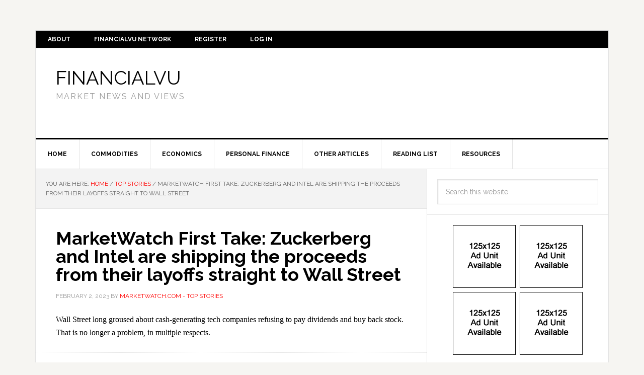

--- FILE ---
content_type: text/html; charset=utf-8
request_url: https://www.google.com/recaptcha/api2/aframe
body_size: 266
content:
<!DOCTYPE HTML><html><head><meta http-equiv="content-type" content="text/html; charset=UTF-8"></head><body><script nonce="c5G5nMpRBS-1ek5neDE6qA">/** Anti-fraud and anti-abuse applications only. See google.com/recaptcha */ try{var clients={'sodar':'https://pagead2.googlesyndication.com/pagead/sodar?'};window.addEventListener("message",function(a){try{if(a.source===window.parent){var b=JSON.parse(a.data);var c=clients[b['id']];if(c){var d=document.createElement('img');d.src=c+b['params']+'&rc='+(localStorage.getItem("rc::a")?sessionStorage.getItem("rc::b"):"");window.document.body.appendChild(d);sessionStorage.setItem("rc::e",parseInt(sessionStorage.getItem("rc::e")||0)+1);localStorage.setItem("rc::h",'1769900942800');}}}catch(b){}});window.parent.postMessage("_grecaptcha_ready", "*");}catch(b){}</script></body></html>